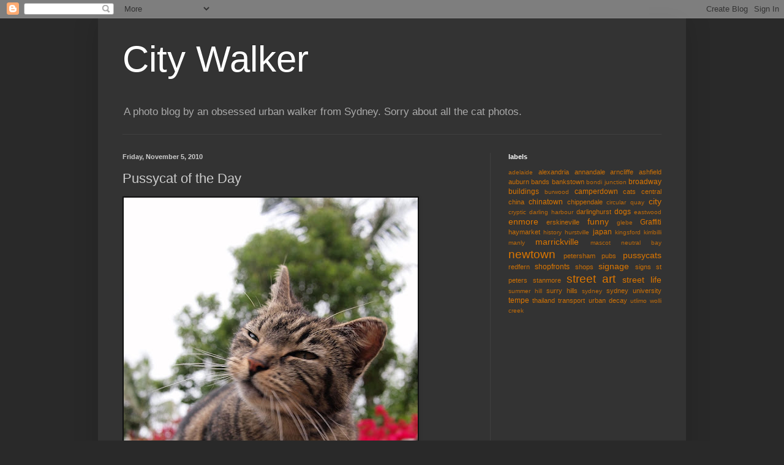

--- FILE ---
content_type: text/html; charset=UTF-8
request_url: http://www.citywalker.net.au/2010/11/pussycat-of-day.html
body_size: 8951
content:
<!DOCTYPE html>
<html class='v2' dir='ltr' lang='en'>
<head>
<link href='https://www.blogger.com/static/v1/widgets/335934321-css_bundle_v2.css' rel='stylesheet' type='text/css'/>
<meta content='width=1100' name='viewport'/>
<meta content='text/html; charset=UTF-8' http-equiv='Content-Type'/>
<meta content='blogger' name='generator'/>
<link href='http://www.citywalker.net.au/favicon.ico' rel='icon' type='image/x-icon'/>
<link href='http://www.citywalker.net.au/2010/11/pussycat-of-day.html' rel='canonical'/>
<link rel="alternate" type="application/atom+xml" title="City Walker - Atom" href="http://www.citywalker.net.au/feeds/posts/default" />
<link rel="alternate" type="application/rss+xml" title="City Walker - RSS" href="http://www.citywalker.net.au/feeds/posts/default?alt=rss" />
<link rel="service.post" type="application/atom+xml" title="City Walker - Atom" href="https://www.blogger.com/feeds/1890773574214248315/posts/default" />

<link rel="alternate" type="application/atom+xml" title="City Walker - Atom" href="http://www.citywalker.net.au/feeds/2998380922068522152/comments/default" />
<!--Can't find substitution for tag [blog.ieCssRetrofitLinks]-->
<link href='https://blogger.googleusercontent.com/img/b/R29vZ2xl/AVvXsEjt6Oq5Q2seMdkWTq3iaGnqkNH_TBFTcCGPFo6uVMkIlUP28v7N8otQkGrsqPTQ800S7CrF8msPB0TjPMRhuxUTF0g8G2lA8p99bTK9wsBAbSDWixx_isf18EfV8WWUz4sI0jJUg0_J-Uc/s640/mamak+122.JPG' rel='image_src'/>
<meta content='http://www.citywalker.net.au/2010/11/pussycat-of-day.html' property='og:url'/>
<meta content='Pussycat of the Day' property='og:title'/>
<meta content='  Mr Puss E. Cat of Camperdown.' property='og:description'/>
<meta content='https://blogger.googleusercontent.com/img/b/R29vZ2xl/AVvXsEjt6Oq5Q2seMdkWTq3iaGnqkNH_TBFTcCGPFo6uVMkIlUP28v7N8otQkGrsqPTQ800S7CrF8msPB0TjPMRhuxUTF0g8G2lA8p99bTK9wsBAbSDWixx_isf18EfV8WWUz4sI0jJUg0_J-Uc/w1200-h630-p-k-no-nu/mamak+122.JPG' property='og:image'/>
<title>City Walker: Pussycat of the Day</title>
<style id='page-skin-1' type='text/css'><!--
/*
-----------------------------------------------
Blogger Template Style
Name:     Simple
Designer: Blogger
URL:      www.blogger.com
----------------------------------------------- */
/* Content
----------------------------------------------- */
body {
font: normal normal 12px Arial, Tahoma, Helvetica, FreeSans, sans-serif;
color: #cccccc;
background: #292929 none repeat scroll top left;
padding: 0 40px 40px 40px;
}
html body .region-inner {
min-width: 0;
max-width: 100%;
width: auto;
}
h2 {
font-size: 22px;
}
a:link {
text-decoration:none;
color: #dd7700;
}
a:visited {
text-decoration:none;
color: #cc6600;
}
a:hover {
text-decoration:underline;
color: #cc6600;
}
.body-fauxcolumn-outer .fauxcolumn-inner {
background: transparent none repeat scroll top left;
_background-image: none;
}
.body-fauxcolumn-outer .cap-top {
position: absolute;
z-index: 1;
height: 400px;
width: 100%;
}
.body-fauxcolumn-outer .cap-top .cap-left {
width: 100%;
background: transparent none repeat-x scroll top left;
_background-image: none;
}
.content-outer {
-moz-box-shadow: 0 0 40px rgba(0, 0, 0, .15);
-webkit-box-shadow: 0 0 5px rgba(0, 0, 0, .15);
-goog-ms-box-shadow: 0 0 10px #333333;
box-shadow: 0 0 40px rgba(0, 0, 0, .15);
margin-bottom: 1px;
}
.content-inner {
padding: 10px 10px;
}
.content-inner {
background-color: #333333;
}
/* Header
----------------------------------------------- */
.header-outer {
background: transparent none repeat-x scroll 0 -400px;
_background-image: none;
}
.Header h1 {
font: normal normal 60px Arial, Tahoma, Helvetica, FreeSans, sans-serif;
color: #ffffff;
text-shadow: -1px -1px 1px rgba(0, 0, 0, .2);
}
.Header h1 a {
color: #ffffff;
}
.Header .description {
font-size: 140%;
color: #aaaaaa;
}
.header-inner .Header .titlewrapper {
padding: 22px 30px;
}
.header-inner .Header .descriptionwrapper {
padding: 0 30px;
}
/* Tabs
----------------------------------------------- */
.tabs-inner .section:first-child {
border-top: 1px solid #404040;
}
.tabs-inner .section:first-child ul {
margin-top: -1px;
border-top: 1px solid #404040;
border-left: 0 solid #404040;
border-right: 0 solid #404040;
}
.tabs-inner .widget ul {
background: #222222 none repeat-x scroll 0 -800px;
_background-image: none;
border-bottom: 1px solid #404040;
margin-top: 0;
margin-left: -30px;
margin-right: -30px;
}
.tabs-inner .widget li a {
display: inline-block;
padding: .6em 1em;
font: normal normal 14px Arial, Tahoma, Helvetica, FreeSans, sans-serif;
color: #999999;
border-left: 1px solid #333333;
border-right: 0 solid #404040;
}
.tabs-inner .widget li:first-child a {
border-left: none;
}
.tabs-inner .widget li.selected a, .tabs-inner .widget li a:hover {
color: #ffffff;
background-color: #000000;
text-decoration: none;
}
/* Columns
----------------------------------------------- */
.main-outer {
border-top: 0 solid #404040;
}
.fauxcolumn-left-outer .fauxcolumn-inner {
border-right: 1px solid #404040;
}
.fauxcolumn-right-outer .fauxcolumn-inner {
border-left: 1px solid #404040;
}
/* Headings
----------------------------------------------- */
div.widget > h2,
div.widget h2.title {
margin: 0 0 1em 0;
font: normal bold 11px Arial, Tahoma, Helvetica, FreeSans, sans-serif;
color: #ffffff;
}
/* Widgets
----------------------------------------------- */
.widget .zippy {
color: #999999;
text-shadow: 2px 2px 1px rgba(0, 0, 0, .1);
}
.widget .popular-posts ul {
list-style: none;
}
/* Posts
----------------------------------------------- */
h2.date-header {
font: normal bold 11px Arial, Tahoma, Helvetica, FreeSans, sans-serif;
}
.date-header span {
background-color: transparent;
color: #cccccc;
padding: inherit;
letter-spacing: inherit;
margin: inherit;
}
.main-inner {
padding-top: 30px;
padding-bottom: 30px;
}
.main-inner .column-center-inner {
padding: 0 15px;
}
.main-inner .column-center-inner .section {
margin: 0 15px;
}
.post {
margin: 0 0 25px 0;
}
h3.post-title, .comments h4 {
font: normal normal 22px Arial, Tahoma, Helvetica, FreeSans, sans-serif;
margin: .75em 0 0;
}
.post-body {
font-size: 110%;
line-height: 1.4;
position: relative;
}
.post-body img, .post-body .tr-caption-container, .Profile img, .Image img,
.BlogList .item-thumbnail img {
padding: 0;
background: #111111;
border: 1px solid #111111;
-moz-box-shadow: 1px 1px 5px rgba(0, 0, 0, .1);
-webkit-box-shadow: 1px 1px 5px rgba(0, 0, 0, .1);
box-shadow: 1px 1px 5px rgba(0, 0, 0, .1);
}
.post-body img, .post-body .tr-caption-container {
padding: 1px;
}
.post-body .tr-caption-container {
color: #cccccc;
}
.post-body .tr-caption-container img {
padding: 0;
background: transparent;
border: none;
-moz-box-shadow: 0 0 0 rgba(0, 0, 0, .1);
-webkit-box-shadow: 0 0 0 rgba(0, 0, 0, .1);
box-shadow: 0 0 0 rgba(0, 0, 0, .1);
}
.post-header {
margin: 0 0 1.5em;
line-height: 1.6;
font-size: 90%;
}
.post-footer {
margin: 20px -2px 0;
padding: 5px 10px;
color: #888888;
background-color: #303030;
border-bottom: 1px solid #444444;
line-height: 1.6;
font-size: 90%;
}
#comments .comment-author {
padding-top: 1.5em;
border-top: 1px solid #404040;
background-position: 0 1.5em;
}
#comments .comment-author:first-child {
padding-top: 0;
border-top: none;
}
.avatar-image-container {
margin: .2em 0 0;
}
#comments .avatar-image-container img {
border: 1px solid #111111;
}
/* Comments
----------------------------------------------- */
.comments .comments-content .icon.blog-author {
background-repeat: no-repeat;
background-image: url([data-uri]);
}
.comments .comments-content .loadmore a {
border-top: 1px solid #999999;
border-bottom: 1px solid #999999;
}
.comments .comment-thread.inline-thread {
background-color: #303030;
}
.comments .continue {
border-top: 2px solid #999999;
}
/* Accents
---------------------------------------------- */
.section-columns td.columns-cell {
border-left: 1px solid #404040;
}
.blog-pager {
background: transparent none no-repeat scroll top center;
}
.blog-pager-older-link, .home-link,
.blog-pager-newer-link {
background-color: #333333;
padding: 5px;
}
.footer-outer {
border-top: 0 dashed #bbbbbb;
}
/* Mobile
----------------------------------------------- */
body.mobile  {
background-size: auto;
}
.mobile .body-fauxcolumn-outer {
background: transparent none repeat scroll top left;
}
.mobile .body-fauxcolumn-outer .cap-top {
background-size: 100% auto;
}
.mobile .content-outer {
-webkit-box-shadow: 0 0 3px rgba(0, 0, 0, .15);
box-shadow: 0 0 3px rgba(0, 0, 0, .15);
}
.mobile .tabs-inner .widget ul {
margin-left: 0;
margin-right: 0;
}
.mobile .post {
margin: 0;
}
.mobile .main-inner .column-center-inner .section {
margin: 0;
}
.mobile .date-header span {
padding: 0.1em 10px;
margin: 0 -10px;
}
.mobile h3.post-title {
margin: 0;
}
.mobile .blog-pager {
background: transparent none no-repeat scroll top center;
}
.mobile .footer-outer {
border-top: none;
}
.mobile .main-inner, .mobile .footer-inner {
background-color: #333333;
}
.mobile-index-contents {
color: #cccccc;
}
.mobile-link-button {
background-color: #dd7700;
}
.mobile-link-button a:link, .mobile-link-button a:visited {
color: #ffffff;
}
.mobile .tabs-inner .section:first-child {
border-top: none;
}
.mobile .tabs-inner .PageList .widget-content {
background-color: #000000;
color: #ffffff;
border-top: 1px solid #404040;
border-bottom: 1px solid #404040;
}
.mobile .tabs-inner .PageList .widget-content .pagelist-arrow {
border-left: 1px solid #404040;
}

--></style>
<style id='template-skin-1' type='text/css'><!--
body {
min-width: 960px;
}
.content-outer, .content-fauxcolumn-outer, .region-inner {
min-width: 960px;
max-width: 960px;
_width: 960px;
}
.main-inner .columns {
padding-left: 0;
padding-right: 310px;
}
.main-inner .fauxcolumn-center-outer {
left: 0;
right: 310px;
/* IE6 does not respect left and right together */
_width: expression(this.parentNode.offsetWidth -
parseInt("0") -
parseInt("310px") + 'px');
}
.main-inner .fauxcolumn-left-outer {
width: 0;
}
.main-inner .fauxcolumn-right-outer {
width: 310px;
}
.main-inner .column-left-outer {
width: 0;
right: 100%;
margin-left: -0;
}
.main-inner .column-right-outer {
width: 310px;
margin-right: -310px;
}
#layout {
min-width: 0;
}
#layout .content-outer {
min-width: 0;
width: 800px;
}
#layout .region-inner {
min-width: 0;
width: auto;
}
body#layout div.add_widget {
padding: 8px;
}
body#layout div.add_widget a {
margin-left: 32px;
}
--></style>
<script type='text/javascript'>
        (function(i,s,o,g,r,a,m){i['GoogleAnalyticsObject']=r;i[r]=i[r]||function(){
        (i[r].q=i[r].q||[]).push(arguments)},i[r].l=1*new Date();a=s.createElement(o),
        m=s.getElementsByTagName(o)[0];a.async=1;a.src=g;m.parentNode.insertBefore(a,m)
        })(window,document,'script','https://www.google-analytics.com/analytics.js','ga');
        ga('create', 'UA-15488237-3', 'auto', 'blogger');
        ga('blogger.send', 'pageview');
      </script>
<link href='https://www.blogger.com/dyn-css/authorization.css?targetBlogID=1890773574214248315&amp;zx=6a77eede-5d9b-456b-8aa8-04d97201ec08' media='none' onload='if(media!=&#39;all&#39;)media=&#39;all&#39;' rel='stylesheet'/><noscript><link href='https://www.blogger.com/dyn-css/authorization.css?targetBlogID=1890773574214248315&amp;zx=6a77eede-5d9b-456b-8aa8-04d97201ec08' rel='stylesheet'/></noscript>
<meta name='google-adsense-platform-account' content='ca-host-pub-1556223355139109'/>
<meta name='google-adsense-platform-domain' content='blogspot.com'/>

</head>
<body class='loading variant-dark'>
<div class='navbar section' id='navbar' name='Navbar'><div class='widget Navbar' data-version='1' id='Navbar1'><script type="text/javascript">
    function setAttributeOnload(object, attribute, val) {
      if(window.addEventListener) {
        window.addEventListener('load',
          function(){ object[attribute] = val; }, false);
      } else {
        window.attachEvent('onload', function(){ object[attribute] = val; });
      }
    }
  </script>
<div id="navbar-iframe-container"></div>
<script type="text/javascript" src="https://apis.google.com/js/platform.js"></script>
<script type="text/javascript">
      gapi.load("gapi.iframes:gapi.iframes.style.bubble", function() {
        if (gapi.iframes && gapi.iframes.getContext) {
          gapi.iframes.getContext().openChild({
              url: 'https://www.blogger.com/navbar/1890773574214248315?po\x3d2998380922068522152\x26origin\x3dhttp://www.citywalker.net.au',
              where: document.getElementById("navbar-iframe-container"),
              id: "navbar-iframe"
          });
        }
      });
    </script><script type="text/javascript">
(function() {
var script = document.createElement('script');
script.type = 'text/javascript';
script.src = '//pagead2.googlesyndication.com/pagead/js/google_top_exp.js';
var head = document.getElementsByTagName('head')[0];
if (head) {
head.appendChild(script);
}})();
</script>
</div></div>
<div class='body-fauxcolumns'>
<div class='fauxcolumn-outer body-fauxcolumn-outer'>
<div class='cap-top'>
<div class='cap-left'></div>
<div class='cap-right'></div>
</div>
<div class='fauxborder-left'>
<div class='fauxborder-right'></div>
<div class='fauxcolumn-inner'>
</div>
</div>
<div class='cap-bottom'>
<div class='cap-left'></div>
<div class='cap-right'></div>
</div>
</div>
</div>
<div class='content'>
<div class='content-fauxcolumns'>
<div class='fauxcolumn-outer content-fauxcolumn-outer'>
<div class='cap-top'>
<div class='cap-left'></div>
<div class='cap-right'></div>
</div>
<div class='fauxborder-left'>
<div class='fauxborder-right'></div>
<div class='fauxcolumn-inner'>
</div>
</div>
<div class='cap-bottom'>
<div class='cap-left'></div>
<div class='cap-right'></div>
</div>
</div>
</div>
<div class='content-outer'>
<div class='content-cap-top cap-top'>
<div class='cap-left'></div>
<div class='cap-right'></div>
</div>
<div class='fauxborder-left content-fauxborder-left'>
<div class='fauxborder-right content-fauxborder-right'></div>
<div class='content-inner'>
<header>
<div class='header-outer'>
<div class='header-cap-top cap-top'>
<div class='cap-left'></div>
<div class='cap-right'></div>
</div>
<div class='fauxborder-left header-fauxborder-left'>
<div class='fauxborder-right header-fauxborder-right'></div>
<div class='region-inner header-inner'>
<div class='header section' id='header' name='Header'><div class='widget Header' data-version='1' id='Header1'>
<div id='header-inner'>
<div class='titlewrapper'>
<h1 class='title'>
<a href='http://www.citywalker.net.au/'>
City Walker
</a>
</h1>
</div>
<div class='descriptionwrapper'>
<p class='description'><span>A photo blog by an obsessed urban walker from Sydney. Sorry about all the cat photos.</span></p>
</div>
</div>
</div></div>
</div>
</div>
<div class='header-cap-bottom cap-bottom'>
<div class='cap-left'></div>
<div class='cap-right'></div>
</div>
</div>
</header>
<div class='tabs-outer'>
<div class='tabs-cap-top cap-top'>
<div class='cap-left'></div>
<div class='cap-right'></div>
</div>
<div class='fauxborder-left tabs-fauxborder-left'>
<div class='fauxborder-right tabs-fauxborder-right'></div>
<div class='region-inner tabs-inner'>
<div class='tabs no-items section' id='crosscol' name='Cross-Column'></div>
<div class='tabs no-items section' id='crosscol-overflow' name='Cross-Column 2'></div>
</div>
</div>
<div class='tabs-cap-bottom cap-bottom'>
<div class='cap-left'></div>
<div class='cap-right'></div>
</div>
</div>
<div class='main-outer'>
<div class='main-cap-top cap-top'>
<div class='cap-left'></div>
<div class='cap-right'></div>
</div>
<div class='fauxborder-left main-fauxborder-left'>
<div class='fauxborder-right main-fauxborder-right'></div>
<div class='region-inner main-inner'>
<div class='columns fauxcolumns'>
<div class='fauxcolumn-outer fauxcolumn-center-outer'>
<div class='cap-top'>
<div class='cap-left'></div>
<div class='cap-right'></div>
</div>
<div class='fauxborder-left'>
<div class='fauxborder-right'></div>
<div class='fauxcolumn-inner'>
</div>
</div>
<div class='cap-bottom'>
<div class='cap-left'></div>
<div class='cap-right'></div>
</div>
</div>
<div class='fauxcolumn-outer fauxcolumn-left-outer'>
<div class='cap-top'>
<div class='cap-left'></div>
<div class='cap-right'></div>
</div>
<div class='fauxborder-left'>
<div class='fauxborder-right'></div>
<div class='fauxcolumn-inner'>
</div>
</div>
<div class='cap-bottom'>
<div class='cap-left'></div>
<div class='cap-right'></div>
</div>
</div>
<div class='fauxcolumn-outer fauxcolumn-right-outer'>
<div class='cap-top'>
<div class='cap-left'></div>
<div class='cap-right'></div>
</div>
<div class='fauxborder-left'>
<div class='fauxborder-right'></div>
<div class='fauxcolumn-inner'>
</div>
</div>
<div class='cap-bottom'>
<div class='cap-left'></div>
<div class='cap-right'></div>
</div>
</div>
<!-- corrects IE6 width calculation -->
<div class='columns-inner'>
<div class='column-center-outer'>
<div class='column-center-inner'>
<div class='main section' id='main' name='Main'><div class='widget Blog' data-version='1' id='Blog1'>
<div class='blog-posts hfeed'>

          <div class="date-outer">
        
<h2 class='date-header'><span>Friday, November 5, 2010</span></h2>

          <div class="date-posts">
        
<div class='post-outer'>
<div class='post hentry uncustomized-post-template' itemprop='blogPost' itemscope='itemscope' itemtype='http://schema.org/BlogPosting'>
<meta content='https://blogger.googleusercontent.com/img/b/R29vZ2xl/AVvXsEjt6Oq5Q2seMdkWTq3iaGnqkNH_TBFTcCGPFo6uVMkIlUP28v7N8otQkGrsqPTQ800S7CrF8msPB0TjPMRhuxUTF0g8G2lA8p99bTK9wsBAbSDWixx_isf18EfV8WWUz4sI0jJUg0_J-Uc/s640/mamak+122.JPG' itemprop='image_url'/>
<meta content='1890773574214248315' itemprop='blogId'/>
<meta content='2998380922068522152' itemprop='postId'/>
<a name='2998380922068522152'></a>
<h3 class='post-title entry-title' itemprop='name'>
Pussycat of the Day
</h3>
<div class='post-header'>
<div class='post-header-line-1'></div>
</div>
<div class='post-body entry-content' id='post-body-2998380922068522152' itemprop='description articleBody'>
<a href="https://blogger.googleusercontent.com/img/b/R29vZ2xl/AVvXsEjt6Oq5Q2seMdkWTq3iaGnqkNH_TBFTcCGPFo6uVMkIlUP28v7N8otQkGrsqPTQ800S7CrF8msPB0TjPMRhuxUTF0g8G2lA8p99bTK9wsBAbSDWixx_isf18EfV8WWUz4sI0jJUg0_J-Uc/s1600/mamak+122.JPG"><img alt="" border="0" height="640" src="https://blogger.googleusercontent.com/img/b/R29vZ2xl/AVvXsEjt6Oq5Q2seMdkWTq3iaGnqkNH_TBFTcCGPFo6uVMkIlUP28v7N8otQkGrsqPTQ800S7CrF8msPB0TjPMRhuxUTF0g8G2lA8p99bTK9wsBAbSDWixx_isf18EfV8WWUz4sI0jJUg0_J-Uc/s640/mamak+122.JPG" width="480" /></a><br />
<div style="clear: both; text-align: NONE;"><br />
Mr Puss E. Cat of Camperdown.</div>
<div style='clear: both;'></div>
</div>
<div class='post-footer'>
<div class='post-footer-line post-footer-line-1'>
<span class='post-author vcard'>
</span>
<span class='post-timestamp'>
</span>
<span class='post-comment-link'>
</span>
<span class='post-icons'>
<span class='item-action'>
<a href='https://www.blogger.com/email-post/1890773574214248315/2998380922068522152' title='Email Post'>
<img alt='' class='icon-action' height='13' src='https://resources.blogblog.com/img/icon18_email.gif' width='18'/>
</a>
</span>
<span class='item-control blog-admin pid-1137394885'>
<a href='https://www.blogger.com/post-edit.g?blogID=1890773574214248315&postID=2998380922068522152&from=pencil' title='Edit Post'>
<img alt='' class='icon-action' height='18' src='https://resources.blogblog.com/img/icon18_edit_allbkg.gif' width='18'/>
</a>
</span>
</span>
<div class='post-share-buttons goog-inline-block'>
<a class='goog-inline-block share-button sb-email' href='https://www.blogger.com/share-post.g?blogID=1890773574214248315&postID=2998380922068522152&target=email' target='_blank' title='Email This'><span class='share-button-link-text'>Email This</span></a><a class='goog-inline-block share-button sb-blog' href='https://www.blogger.com/share-post.g?blogID=1890773574214248315&postID=2998380922068522152&target=blog' onclick='window.open(this.href, "_blank", "height=270,width=475"); return false;' target='_blank' title='BlogThis!'><span class='share-button-link-text'>BlogThis!</span></a><a class='goog-inline-block share-button sb-twitter' href='https://www.blogger.com/share-post.g?blogID=1890773574214248315&postID=2998380922068522152&target=twitter' target='_blank' title='Share to X'><span class='share-button-link-text'>Share to X</span></a><a class='goog-inline-block share-button sb-facebook' href='https://www.blogger.com/share-post.g?blogID=1890773574214248315&postID=2998380922068522152&target=facebook' onclick='window.open(this.href, "_blank", "height=430,width=640"); return false;' target='_blank' title='Share to Facebook'><span class='share-button-link-text'>Share to Facebook</span></a><a class='goog-inline-block share-button sb-pinterest' href='https://www.blogger.com/share-post.g?blogID=1890773574214248315&postID=2998380922068522152&target=pinterest' target='_blank' title='Share to Pinterest'><span class='share-button-link-text'>Share to Pinterest</span></a>
</div>
</div>
<div class='post-footer-line post-footer-line-2'>
<span class='post-labels'>
Labels:
<a href='http://www.citywalker.net.au/search/label/camperdown' rel='tag'>camperdown</a>,
<a href='http://www.citywalker.net.au/search/label/pussycats' rel='tag'>pussycats</a>
</span>
</div>
<div class='post-footer-line post-footer-line-3'>
<span class='post-location'>
</span>
</div>
</div>
</div>
<div class='comments' id='comments'>
<a name='comments'></a>
<h4>No comments:</h4>
<div id='Blog1_comments-block-wrapper'>
<dl class='avatar-comment-indent' id='comments-block'>
</dl>
</div>
<p class='comment-footer'>
<div class='comment-form'>
<a name='comment-form'></a>
<h4 id='comment-post-message'>Post a Comment</h4>
<p>
</p>
<a href='https://www.blogger.com/comment/frame/1890773574214248315?po=2998380922068522152&hl=en&saa=85391&origin=http://www.citywalker.net.au' id='comment-editor-src'></a>
<iframe allowtransparency='true' class='blogger-iframe-colorize blogger-comment-from-post' frameborder='0' height='410px' id='comment-editor' name='comment-editor' src='' width='100%'></iframe>
<script src='https://www.blogger.com/static/v1/jsbin/2830521187-comment_from_post_iframe.js' type='text/javascript'></script>
<script type='text/javascript'>
      BLOG_CMT_createIframe('https://www.blogger.com/rpc_relay.html');
    </script>
</div>
</p>
</div>
</div>

        </div></div>
      
</div>
<div class='blog-pager' id='blog-pager'>
<span id='blog-pager-newer-link'>
<a class='blog-pager-newer-link' href='http://www.citywalker.net.au/2010/11/carpark-facade-quay-street-chinatown.html' id='Blog1_blog-pager-newer-link' title='Newer Post'>Newer Post</a>
</span>
<span id='blog-pager-older-link'>
<a class='blog-pager-older-link' href='http://www.citywalker.net.au/2010/11/couch-in-playground-newtown.html' id='Blog1_blog-pager-older-link' title='Older Post'>Older Post</a>
</span>
<a class='home-link' href='http://www.citywalker.net.au/'>Home</a>
</div>
<div class='clear'></div>
<div class='post-feeds'>
<div class='feed-links'>
Subscribe to:
<a class='feed-link' href='http://www.citywalker.net.au/feeds/2998380922068522152/comments/default' target='_blank' type='application/atom+xml'>Post Comments (Atom)</a>
</div>
</div>
</div></div>
</div>
</div>
<div class='column-left-outer'>
<div class='column-left-inner'>
<aside>
</aside>
</div>
</div>
<div class='column-right-outer'>
<div class='column-right-inner'>
<aside>
<div class='sidebar section' id='sidebar-right-1'><div class='widget Label' data-version='1' id='Label1'>
<h2>labels</h2>
<div class='widget-content cloud-label-widget-content'>
<span class='label-size label-size-1'>
<a dir='ltr' href='http://www.citywalker.net.au/search/label/adelaide'>adelaide</a>
</span>
<span class='label-size label-size-2'>
<a dir='ltr' href='http://www.citywalker.net.au/search/label/alexandria'>alexandria</a>
</span>
<span class='label-size label-size-2'>
<a dir='ltr' href='http://www.citywalker.net.au/search/label/annandale'>annandale</a>
</span>
<span class='label-size label-size-2'>
<a dir='ltr' href='http://www.citywalker.net.au/search/label/arncliffe'>arncliffe</a>
</span>
<span class='label-size label-size-2'>
<a dir='ltr' href='http://www.citywalker.net.au/search/label/ashfield'>ashfield</a>
</span>
<span class='label-size label-size-2'>
<a dir='ltr' href='http://www.citywalker.net.au/search/label/auburn'>auburn</a>
</span>
<span class='label-size label-size-2'>
<a dir='ltr' href='http://www.citywalker.net.au/search/label/bands'>bands</a>
</span>
<span class='label-size label-size-2'>
<a dir='ltr' href='http://www.citywalker.net.au/search/label/bankstown'>bankstown</a>
</span>
<span class='label-size label-size-1'>
<a dir='ltr' href='http://www.citywalker.net.au/search/label/bondi%20junction'>bondi junction</a>
</span>
<span class='label-size label-size-3'>
<a dir='ltr' href='http://www.citywalker.net.au/search/label/broadway'>broadway</a>
</span>
<span class='label-size label-size-3'>
<a dir='ltr' href='http://www.citywalker.net.au/search/label/buildings'>buildings</a>
</span>
<span class='label-size label-size-1'>
<a dir='ltr' href='http://www.citywalker.net.au/search/label/burwood'>burwood</a>
</span>
<span class='label-size label-size-3'>
<a dir='ltr' href='http://www.citywalker.net.au/search/label/camperdown'>camperdown</a>
</span>
<span class='label-size label-size-2'>
<a dir='ltr' href='http://www.citywalker.net.au/search/label/cats'>cats</a>
</span>
<span class='label-size label-size-2'>
<a dir='ltr' href='http://www.citywalker.net.au/search/label/central'>central</a>
</span>
<span class='label-size label-size-2'>
<a dir='ltr' href='http://www.citywalker.net.au/search/label/china'>china</a>
</span>
<span class='label-size label-size-3'>
<a dir='ltr' href='http://www.citywalker.net.au/search/label/chinatown'>chinatown</a>
</span>
<span class='label-size label-size-2'>
<a dir='ltr' href='http://www.citywalker.net.au/search/label/chippendale'>chippendale</a>
</span>
<span class='label-size label-size-1'>
<a dir='ltr' href='http://www.citywalker.net.au/search/label/circular%20quay'>circular quay</a>
</span>
<span class='label-size label-size-4'>
<a dir='ltr' href='http://www.citywalker.net.au/search/label/city'>city</a>
</span>
<span class='label-size label-size-1'>
<a dir='ltr' href='http://www.citywalker.net.au/search/label/cryptic'>cryptic</a>
</span>
<span class='label-size label-size-1'>
<a dir='ltr' href='http://www.citywalker.net.au/search/label/darling%20harbour'>darling harbour</a>
</span>
<span class='label-size label-size-2'>
<a dir='ltr' href='http://www.citywalker.net.au/search/label/darlinghurst'>darlinghurst</a>
</span>
<span class='label-size label-size-3'>
<a dir='ltr' href='http://www.citywalker.net.au/search/label/dogs'>dogs</a>
</span>
<span class='label-size label-size-1'>
<a dir='ltr' href='http://www.citywalker.net.au/search/label/eastwood'>eastwood</a>
</span>
<span class='label-size label-size-4'>
<a dir='ltr' href='http://www.citywalker.net.au/search/label/enmore'>enmore</a>
</span>
<span class='label-size label-size-2'>
<a dir='ltr' href='http://www.citywalker.net.au/search/label/erskineville'>erskineville</a>
</span>
<span class='label-size label-size-4'>
<a dir='ltr' href='http://www.citywalker.net.au/search/label/funny'>funny</a>
</span>
<span class='label-size label-size-1'>
<a dir='ltr' href='http://www.citywalker.net.au/search/label/glebe'>glebe</a>
</span>
<span class='label-size label-size-3'>
<a dir='ltr' href='http://www.citywalker.net.au/search/label/Graffiti'>Graffiti</a>
</span>
<span class='label-size label-size-2'>
<a dir='ltr' href='http://www.citywalker.net.au/search/label/haymarket'>haymarket</a>
</span>
<span class='label-size label-size-1'>
<a dir='ltr' href='http://www.citywalker.net.au/search/label/history'>history</a>
</span>
<span class='label-size label-size-1'>
<a dir='ltr' href='http://www.citywalker.net.au/search/label/hurstville'>hurstville</a>
</span>
<span class='label-size label-size-3'>
<a dir='ltr' href='http://www.citywalker.net.au/search/label/japan'>japan</a>
</span>
<span class='label-size label-size-1'>
<a dir='ltr' href='http://www.citywalker.net.au/search/label/kingsford'>kingsford</a>
</span>
<span class='label-size label-size-1'>
<a dir='ltr' href='http://www.citywalker.net.au/search/label/kirribilli'>kirribilli</a>
</span>
<span class='label-size label-size-1'>
<a dir='ltr' href='http://www.citywalker.net.au/search/label/manly'>manly</a>
</span>
<span class='label-size label-size-4'>
<a dir='ltr' href='http://www.citywalker.net.au/search/label/marrickville'>marrickville</a>
</span>
<span class='label-size label-size-1'>
<a dir='ltr' href='http://www.citywalker.net.au/search/label/mascot'>mascot</a>
</span>
<span class='label-size label-size-1'>
<a dir='ltr' href='http://www.citywalker.net.au/search/label/neutral%20bay'>neutral bay</a>
</span>
<span class='label-size label-size-5'>
<a dir='ltr' href='http://www.citywalker.net.au/search/label/newtown'>newtown</a>
</span>
<span class='label-size label-size-2'>
<a dir='ltr' href='http://www.citywalker.net.au/search/label/petersham'>petersham</a>
</span>
<span class='label-size label-size-2'>
<a dir='ltr' href='http://www.citywalker.net.au/search/label/pubs'>pubs</a>
</span>
<span class='label-size label-size-4'>
<a dir='ltr' href='http://www.citywalker.net.au/search/label/pussycats'>pussycats</a>
</span>
<span class='label-size label-size-2'>
<a dir='ltr' href='http://www.citywalker.net.au/search/label/redfern'>redfern</a>
</span>
<span class='label-size label-size-3'>
<a dir='ltr' href='http://www.citywalker.net.au/search/label/shopfronts'>shopfronts</a>
</span>
<span class='label-size label-size-2'>
<a dir='ltr' href='http://www.citywalker.net.au/search/label/shops'>shops</a>
</span>
<span class='label-size label-size-4'>
<a dir='ltr' href='http://www.citywalker.net.au/search/label/signage'>signage</a>
</span>
<span class='label-size label-size-2'>
<a dir='ltr' href='http://www.citywalker.net.au/search/label/signs'>signs</a>
</span>
<span class='label-size label-size-2'>
<a dir='ltr' href='http://www.citywalker.net.au/search/label/st%20peters'>st peters</a>
</span>
<span class='label-size label-size-2'>
<a dir='ltr' href='http://www.citywalker.net.au/search/label/stanmore'>stanmore</a>
</span>
<span class='label-size label-size-5'>
<a dir='ltr' href='http://www.citywalker.net.au/search/label/street%20art'>street art</a>
</span>
<span class='label-size label-size-4'>
<a dir='ltr' href='http://www.citywalker.net.au/search/label/street%20life'>street life</a>
</span>
<span class='label-size label-size-1'>
<a dir='ltr' href='http://www.citywalker.net.au/search/label/summer%20hill'>summer hill</a>
</span>
<span class='label-size label-size-2'>
<a dir='ltr' href='http://www.citywalker.net.au/search/label/surry%20hills'>surry hills</a>
</span>
<span class='label-size label-size-1'>
<a dir='ltr' href='http://www.citywalker.net.au/search/label/sydney'>sydney</a>
</span>
<span class='label-size label-size-2'>
<a dir='ltr' href='http://www.citywalker.net.au/search/label/sydney%20university'>sydney university</a>
</span>
<span class='label-size label-size-3'>
<a dir='ltr' href='http://www.citywalker.net.au/search/label/tempe'>tempe</a>
</span>
<span class='label-size label-size-2'>
<a dir='ltr' href='http://www.citywalker.net.au/search/label/thailand'>thailand</a>
</span>
<span class='label-size label-size-2'>
<a dir='ltr' href='http://www.citywalker.net.au/search/label/transport'>transport</a>
</span>
<span class='label-size label-size-2'>
<a dir='ltr' href='http://www.citywalker.net.au/search/label/urban%20decay'>urban decay</a>
</span>
<span class='label-size label-size-1'>
<a dir='ltr' href='http://www.citywalker.net.au/search/label/utlimo'>utlimo</a>
</span>
<span class='label-size label-size-1'>
<a dir='ltr' href='http://www.citywalker.net.au/search/label/wolli%20creek'>wolli creek</a>
</span>
<div class='clear'></div>
</div>
</div></div>
<table border='0' cellpadding='0' cellspacing='0' class='section-columns columns-2'>
<tbody>
<tr>
<td class='first columns-cell'>
<div class='sidebar no-items section' id='sidebar-right-2-1'>
</div>
</td>
<td class='columns-cell'>
<div class='sidebar no-items section' id='sidebar-right-2-2'></div>
</td>
</tr>
</tbody>
</table>
<div class='sidebar no-items section' id='sidebar-right-3'></div>
</aside>
</div>
</div>
</div>
<div style='clear: both'></div>
<!-- columns -->
</div>
<!-- main -->
</div>
</div>
<div class='main-cap-bottom cap-bottom'>
<div class='cap-left'></div>
<div class='cap-right'></div>
</div>
</div>
<footer>
<div class='footer-outer'>
<div class='footer-cap-top cap-top'>
<div class='cap-left'></div>
<div class='cap-right'></div>
</div>
<div class='fauxborder-left footer-fauxborder-left'>
<div class='fauxborder-right footer-fauxborder-right'></div>
<div class='region-inner footer-inner'>
<div class='foot no-items section' id='footer-1'></div>
<table border='0' cellpadding='0' cellspacing='0' class='section-columns columns-2'>
<tbody>
<tr>
<td class='first columns-cell'>
<div class='foot no-items section' id='footer-2-1'></div>
</td>
<td class='columns-cell'>
<div class='foot no-items section' id='footer-2-2'></div>
</td>
</tr>
</tbody>
</table>
<!-- outside of the include in order to lock Attribution widget -->
<div class='foot section' id='footer-3' name='Footer'><div class='widget Attribution' data-version='1' id='Attribution1'>
<div class='widget-content' style='text-align: center;'>
Simple theme. Powered by <a href='https://www.blogger.com' target='_blank'>Blogger</a>.
</div>
<div class='clear'></div>
</div></div>
</div>
</div>
<div class='footer-cap-bottom cap-bottom'>
<div class='cap-left'></div>
<div class='cap-right'></div>
</div>
</div>
</footer>
<!-- content -->
</div>
</div>
<div class='content-cap-bottom cap-bottom'>
<div class='cap-left'></div>
<div class='cap-right'></div>
</div>
</div>
</div>
<script type='text/javascript'>
    window.setTimeout(function() {
        document.body.className = document.body.className.replace('loading', '');
      }, 10);
  </script>

<script type="text/javascript" src="https://www.blogger.com/static/v1/widgets/2028843038-widgets.js"></script>
<script type='text/javascript'>
window['__wavt'] = 'AOuZoY79344xkPQ0FOZ0qCjLKzmdmLaLsw:1768962435515';_WidgetManager._Init('//www.blogger.com/rearrange?blogID\x3d1890773574214248315','//www.citywalker.net.au/2010/11/pussycat-of-day.html','1890773574214248315');
_WidgetManager._SetDataContext([{'name': 'blog', 'data': {'blogId': '1890773574214248315', 'title': 'City Walker', 'url': 'http://www.citywalker.net.au/2010/11/pussycat-of-day.html', 'canonicalUrl': 'http://www.citywalker.net.au/2010/11/pussycat-of-day.html', 'homepageUrl': 'http://www.citywalker.net.au/', 'searchUrl': 'http://www.citywalker.net.au/search', 'canonicalHomepageUrl': 'http://www.citywalker.net.au/', 'blogspotFaviconUrl': 'http://www.citywalker.net.au/favicon.ico', 'bloggerUrl': 'https://www.blogger.com', 'hasCustomDomain': true, 'httpsEnabled': false, 'enabledCommentProfileImages': true, 'gPlusViewType': 'FILTERED_POSTMOD', 'adultContent': false, 'analyticsAccountNumber': 'UA-15488237-3', 'encoding': 'UTF-8', 'locale': 'en', 'localeUnderscoreDelimited': 'en', 'languageDirection': 'ltr', 'isPrivate': false, 'isMobile': false, 'isMobileRequest': false, 'mobileClass': '', 'isPrivateBlog': false, 'isDynamicViewsAvailable': true, 'feedLinks': '\x3clink rel\x3d\x22alternate\x22 type\x3d\x22application/atom+xml\x22 title\x3d\x22City Walker - Atom\x22 href\x3d\x22http://www.citywalker.net.au/feeds/posts/default\x22 /\x3e\n\x3clink rel\x3d\x22alternate\x22 type\x3d\x22application/rss+xml\x22 title\x3d\x22City Walker - RSS\x22 href\x3d\x22http://www.citywalker.net.au/feeds/posts/default?alt\x3drss\x22 /\x3e\n\x3clink rel\x3d\x22service.post\x22 type\x3d\x22application/atom+xml\x22 title\x3d\x22City Walker - Atom\x22 href\x3d\x22https://www.blogger.com/feeds/1890773574214248315/posts/default\x22 /\x3e\n\n\x3clink rel\x3d\x22alternate\x22 type\x3d\x22application/atom+xml\x22 title\x3d\x22City Walker - Atom\x22 href\x3d\x22http://www.citywalker.net.au/feeds/2998380922068522152/comments/default\x22 /\x3e\n', 'meTag': '', 'adsenseHostId': 'ca-host-pub-1556223355139109', 'adsenseHasAds': false, 'adsenseAutoAds': false, 'boqCommentIframeForm': true, 'loginRedirectParam': '', 'view': '', 'dynamicViewsCommentsSrc': '//www.blogblog.com/dynamicviews/4224c15c4e7c9321/js/comments.js', 'dynamicViewsScriptSrc': '//www.blogblog.com/dynamicviews/6e0d22adcfa5abea', 'plusOneApiSrc': 'https://apis.google.com/js/platform.js', 'disableGComments': true, 'interstitialAccepted': false, 'sharing': {'platforms': [{'name': 'Get link', 'key': 'link', 'shareMessage': 'Get link', 'target': ''}, {'name': 'Facebook', 'key': 'facebook', 'shareMessage': 'Share to Facebook', 'target': 'facebook'}, {'name': 'BlogThis!', 'key': 'blogThis', 'shareMessage': 'BlogThis!', 'target': 'blog'}, {'name': 'X', 'key': 'twitter', 'shareMessage': 'Share to X', 'target': 'twitter'}, {'name': 'Pinterest', 'key': 'pinterest', 'shareMessage': 'Share to Pinterest', 'target': 'pinterest'}, {'name': 'Email', 'key': 'email', 'shareMessage': 'Email', 'target': 'email'}], 'disableGooglePlus': true, 'googlePlusShareButtonWidth': 0, 'googlePlusBootstrap': '\x3cscript type\x3d\x22text/javascript\x22\x3ewindow.___gcfg \x3d {\x27lang\x27: \x27en\x27};\x3c/script\x3e'}, 'hasCustomJumpLinkMessage': false, 'jumpLinkMessage': 'Read more', 'pageType': 'item', 'postId': '2998380922068522152', 'postImageThumbnailUrl': 'https://blogger.googleusercontent.com/img/b/R29vZ2xl/AVvXsEjt6Oq5Q2seMdkWTq3iaGnqkNH_TBFTcCGPFo6uVMkIlUP28v7N8otQkGrsqPTQ800S7CrF8msPB0TjPMRhuxUTF0g8G2lA8p99bTK9wsBAbSDWixx_isf18EfV8WWUz4sI0jJUg0_J-Uc/s72-c/mamak+122.JPG', 'postImageUrl': 'https://blogger.googleusercontent.com/img/b/R29vZ2xl/AVvXsEjt6Oq5Q2seMdkWTq3iaGnqkNH_TBFTcCGPFo6uVMkIlUP28v7N8otQkGrsqPTQ800S7CrF8msPB0TjPMRhuxUTF0g8G2lA8p99bTK9wsBAbSDWixx_isf18EfV8WWUz4sI0jJUg0_J-Uc/s640/mamak+122.JPG', 'pageName': 'Pussycat of the Day', 'pageTitle': 'City Walker: Pussycat of the Day'}}, {'name': 'features', 'data': {}}, {'name': 'messages', 'data': {'edit': 'Edit', 'linkCopiedToClipboard': 'Link copied to clipboard!', 'ok': 'Ok', 'postLink': 'Post Link'}}, {'name': 'template', 'data': {'name': 'Simple', 'localizedName': 'Simple', 'isResponsive': false, 'isAlternateRendering': false, 'isCustom': false, 'variant': 'dark', 'variantId': 'dark'}}, {'name': 'view', 'data': {'classic': {'name': 'classic', 'url': '?view\x3dclassic'}, 'flipcard': {'name': 'flipcard', 'url': '?view\x3dflipcard'}, 'magazine': {'name': 'magazine', 'url': '?view\x3dmagazine'}, 'mosaic': {'name': 'mosaic', 'url': '?view\x3dmosaic'}, 'sidebar': {'name': 'sidebar', 'url': '?view\x3dsidebar'}, 'snapshot': {'name': 'snapshot', 'url': '?view\x3dsnapshot'}, 'timeslide': {'name': 'timeslide', 'url': '?view\x3dtimeslide'}, 'isMobile': false, 'title': 'Pussycat of the Day', 'description': '  Mr Puss E. Cat of Camperdown.', 'featuredImage': 'https://blogger.googleusercontent.com/img/b/R29vZ2xl/AVvXsEjt6Oq5Q2seMdkWTq3iaGnqkNH_TBFTcCGPFo6uVMkIlUP28v7N8otQkGrsqPTQ800S7CrF8msPB0TjPMRhuxUTF0g8G2lA8p99bTK9wsBAbSDWixx_isf18EfV8WWUz4sI0jJUg0_J-Uc/s640/mamak+122.JPG', 'url': 'http://www.citywalker.net.au/2010/11/pussycat-of-day.html', 'type': 'item', 'isSingleItem': true, 'isMultipleItems': false, 'isError': false, 'isPage': false, 'isPost': true, 'isHomepage': false, 'isArchive': false, 'isLabelSearch': false, 'postId': 2998380922068522152}}]);
_WidgetManager._RegisterWidget('_NavbarView', new _WidgetInfo('Navbar1', 'navbar', document.getElementById('Navbar1'), {}, 'displayModeFull'));
_WidgetManager._RegisterWidget('_HeaderView', new _WidgetInfo('Header1', 'header', document.getElementById('Header1'), {}, 'displayModeFull'));
_WidgetManager._RegisterWidget('_BlogView', new _WidgetInfo('Blog1', 'main', document.getElementById('Blog1'), {'cmtInteractionsEnabled': false, 'lightboxEnabled': true, 'lightboxModuleUrl': 'https://www.blogger.com/static/v1/jsbin/4049919853-lbx.js', 'lightboxCssUrl': 'https://www.blogger.com/static/v1/v-css/828616780-lightbox_bundle.css'}, 'displayModeFull'));
_WidgetManager._RegisterWidget('_LabelView', new _WidgetInfo('Label1', 'sidebar-right-1', document.getElementById('Label1'), {}, 'displayModeFull'));
_WidgetManager._RegisterWidget('_AttributionView', new _WidgetInfo('Attribution1', 'footer-3', document.getElementById('Attribution1'), {}, 'displayModeFull'));
</script>
</body>
</html>

--- FILE ---
content_type: text/plain
request_url: https://www.google-analytics.com/j/collect?v=1&_v=j102&a=1856419008&t=pageview&_s=1&dl=http%3A%2F%2Fwww.citywalker.net.au%2F2010%2F11%2Fpussycat-of-day.html&ul=en-us%40posix&dt=City%20Walker%3A%20Pussycat%20of%20the%20Day&sr=1280x720&vp=1280x720&_u=IEBAAEABAAAAACAAI~&jid=1687023045&gjid=206885133&cid=1864337795.1768962436&tid=UA-15488237-3&_gid=1630034184.1768962436&_r=1&_slc=1&z=1893612332
body_size: -451
content:
2,cG-V3EF299GDG